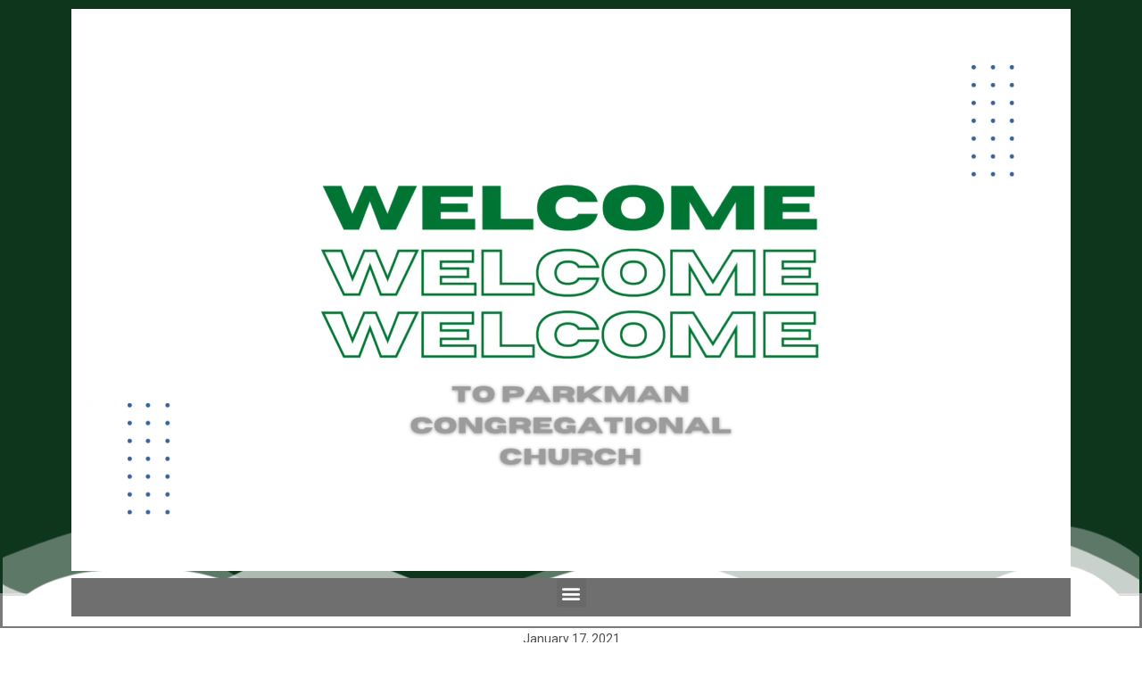

--- FILE ---
content_type: text/css
request_url: http://parkmanchurch.com/wp-content/uploads/elementor/css/global.css?ver=1590674811
body_size: 20177
content:
.elementor-widget-heading .elementor-heading-title{color:#F27F6F;font-family:"Roboto", Sans-serif;font-weight:600;}.elementor-widget-image .widget-image-caption{color:#54595F;font-family:"Roboto", Sans-serif;font-weight:400;}.elementor-widget-text-editor{color:#54595F;font-family:"Roboto", Sans-serif;font-weight:400;}.elementor-widget-text-editor.elementor-drop-cap-view-stacked .elementor-drop-cap{background-color:#F27F6F;}.elementor-widget-text-editor.elementor-drop-cap-view-framed .elementor-drop-cap, .elementor-widget-text-editor.elementor-drop-cap-view-default .elementor-drop-cap{color:#F27F6F;border-color:#F27F6F;}.elementor-widget-button .elementor-button{font-family:"Roboto", Sans-serif;font-weight:500;background-color:#AAC9C3;}.elementor-widget-divider{--divider-border-color:#F4CD78;}.elementor-widget-divider .elementor-divider__text{color:#F4CD78;font-family:"Roboto Slab", Sans-serif;font-weight:400;}.elementor-widget-divider.elementor-view-stacked .elementor-icon{background-color:#F4CD78;}.elementor-widget-divider.elementor-view-framed .elementor-icon, .elementor-widget-divider.elementor-view-default .elementor-icon{color:#F4CD78;border-color:#F4CD78;}.elementor-widget-divider.elementor-view-framed .elementor-icon, .elementor-widget-divider.elementor-view-default .elementor-icon svg{fill:#F4CD78;}.elementor-widget-image-box .elementor-image-box-content .elementor-image-box-title{color:#F27F6F;font-family:"Roboto", Sans-serif;font-weight:600;}.elementor-widget-image-box .elementor-image-box-content .elementor-image-box-description{color:#54595F;font-family:"Roboto", Sans-serif;font-weight:400;}.elementor-widget-icon.elementor-view-stacked .elementor-icon{background-color:#F27F6F;}.elementor-widget-icon.elementor-view-framed .elementor-icon, .elementor-widget-icon.elementor-view-default .elementor-icon{color:#F27F6F;border-color:#F27F6F;}.elementor-widget-icon.elementor-view-framed .elementor-icon, .elementor-widget-icon.elementor-view-default .elementor-icon svg{fill:#F27F6F;}.elementor-widget-icon-box.elementor-view-stacked .elementor-icon{background-color:#F27F6F;}.elementor-widget-icon-box.elementor-view-framed .elementor-icon, .elementor-widget-icon-box.elementor-view-default .elementor-icon{fill:#F27F6F;color:#F27F6F;border-color:#F27F6F;}.elementor-widget-icon-box .elementor-icon-box-content .elementor-icon-box-title{color:#F27F6F;font-family:"Roboto", Sans-serif;font-weight:600;}.elementor-widget-icon-box .elementor-icon-box-content .elementor-icon-box-description{color:#54595F;font-family:"Roboto", Sans-serif;font-weight:400;}.elementor-widget-star-rating .elementor-star-rating__title{color:#54595F;font-family:"Roboto", Sans-serif;font-weight:400;}.elementor-widget-image-carousel .elementor-image-carousel-caption{font-family:"Roboto", Sans-serif;font-weight:500;}.elementor-widget-image-gallery .gallery-item .gallery-caption{font-family:"Roboto", Sans-serif;font-weight:500;}.elementor-widget-icon-list .elementor-icon-list-item:not(:last-child):after{border-color:#54595F;}.elementor-widget-icon-list .elementor-icon-list-icon i{color:#F27F6F;}.elementor-widget-icon-list .elementor-icon-list-icon svg{fill:#F27F6F;}.elementor-widget-icon-list .elementor-icon-list-text{color:#F4CD78;}.elementor-widget-icon-list .elementor-icon-list-item{font-family:"Roboto", Sans-serif;font-weight:400;}.elementor-widget-counter .elementor-counter-number-wrapper{color:#F27F6F;font-family:"Roboto", Sans-serif;font-weight:600;}.elementor-widget-counter .elementor-counter-title{color:#F4CD78;font-family:"Roboto Slab", Sans-serif;font-weight:400;}.elementor-widget-progress .elementor-progress-wrapper .elementor-progress-bar{background-color:#F27F6F;}.elementor-widget-progress .elementor-title{color:#F27F6F;font-family:"Roboto", Sans-serif;font-weight:400;}.elementor-widget-testimonial .elementor-testimonial-content{color:#54595F;font-family:"Roboto", Sans-serif;font-weight:400;}.elementor-widget-testimonial .elementor-testimonial-name{color:#F27F6F;font-family:"Roboto", Sans-serif;font-weight:600;}.elementor-widget-testimonial .elementor-testimonial-job{color:#F4CD78;font-family:"Roboto Slab", Sans-serif;font-weight:400;}.elementor-widget-tabs .elementor-tab-title, .elementor-widget-tabs .elementor-tab-title a{color:#F27F6F;}.elementor-widget-tabs .elementor-tab-title.elementor-active a{color:#AAC9C3;}.elementor-widget-tabs .elementor-tab-title{font-family:"Roboto", Sans-serif;font-weight:600;}.elementor-widget-tabs .elementor-tab-content{color:#54595F;font-family:"Roboto", Sans-serif;font-weight:400;}.elementor-widget-accordion .elementor-accordion-icon, .elementor-widget-accordion .elementor-accordion-title{color:#F27F6F;}.elementor-widget-accordion .elementor-active .elementor-accordion-icon, .elementor-widget-accordion .elementor-active .elementor-accordion-title{color:#AAC9C3;}.elementor-widget-accordion .elementor-accordion .elementor-accordion-title{font-family:"Roboto", Sans-serif;font-weight:600;}.elementor-widget-accordion .elementor-accordion .elementor-tab-content{color:#54595F;font-family:"Roboto", Sans-serif;font-weight:400;}.elementor-widget-toggle .elementor-toggle-title, .elementor-widget-toggle .elementor-toggle-icon{color:#F27F6F;}.elementor-widget-toggle .elementor-tab-title.elementor-active a, .elementor-widget-toggle .elementor-tab-title.elementor-active .elementor-toggle-icon{color:#AAC9C3;}.elementor-widget-toggle .elementor-toggle .elementor-toggle-title{font-family:"Roboto", Sans-serif;font-weight:600;}.elementor-widget-toggle .elementor-toggle .elementor-tab-content{color:#54595F;font-family:"Roboto", Sans-serif;font-weight:400;}.elementor-widget-alert .elementor-alert-title{font-family:"Roboto", Sans-serif;font-weight:600;}.elementor-widget-alert .elementor-alert-description{font-family:"Roboto", Sans-serif;font-weight:400;}.elementor-widget-theme-site-logo .widget-image-caption{color:#54595F;font-family:"Roboto", Sans-serif;font-weight:400;}.elementor-widget-theme-site-title .elementor-heading-title{color:#F27F6F;font-family:"Roboto", Sans-serif;font-weight:600;}.elementor-widget-theme-page-title .elementor-heading-title{color:#F27F6F;font-family:"Roboto", Sans-serif;font-weight:600;}.elementor-widget-theme-post-title .elementor-heading-title{color:#F27F6F;font-family:"Roboto", Sans-serif;font-weight:600;}.elementor-widget-theme-post-excerpt .elementor-widget-container{color:#54595F;font-family:"Roboto", Sans-serif;font-weight:400;}.elementor-widget-theme-post-content{color:#54595F;font-family:"Roboto", Sans-serif;font-weight:400;}.elementor-widget-theme-post-featured-image .widget-image-caption{color:#54595F;font-family:"Roboto", Sans-serif;font-weight:400;}.elementor-widget-theme-archive-title .elementor-heading-title{color:#F27F6F;font-family:"Roboto", Sans-serif;font-weight:600;}.elementor-widget-archive-posts .elementor-post__title, .elementor-widget-archive-posts .elementor-post__title a{color:#F4CD78;font-family:"Roboto", Sans-serif;font-weight:600;}.elementor-widget-archive-posts .elementor-post__meta-data{font-family:"Roboto Slab", Sans-serif;font-weight:400;}.elementor-widget-archive-posts .elementor-post__excerpt p{font-family:"Roboto", Sans-serif;font-weight:400;}.elementor-widget-archive-posts .elementor-post__read-more{color:#AAC9C3;font-family:"Roboto", Sans-serif;font-weight:500;}.elementor-widget-archive-posts .elementor-post__card .elementor-post__badge{background-color:#AAC9C3;font-family:"Roboto", Sans-serif;font-weight:500;}.elementor-widget-archive-posts .elementor-pagination{font-family:"Roboto Slab", Sans-serif;font-weight:400;}.elementor-widget-archive-posts .elementor-posts-nothing-found{color:#54595F;font-family:"Roboto", Sans-serif;font-weight:400;}.elementor-widget-posts .elementor-post__title, .elementor-widget-posts .elementor-post__title a{color:#F4CD78;font-family:"Roboto", Sans-serif;font-weight:600;}.elementor-widget-posts .elementor-post__meta-data{font-family:"Roboto Slab", Sans-serif;font-weight:400;}.elementor-widget-posts .elementor-post__excerpt p{font-family:"Roboto", Sans-serif;font-weight:400;}.elementor-widget-posts .elementor-post__read-more{color:#AAC9C3;font-family:"Roboto", Sans-serif;font-weight:500;}.elementor-widget-posts .elementor-post__card .elementor-post__badge{background-color:#AAC9C3;font-family:"Roboto", Sans-serif;font-weight:500;}.elementor-widget-posts .elementor-pagination{font-family:"Roboto Slab", Sans-serif;font-weight:400;}.elementor-widget-portfolio a .elementor-portfolio-item__overlay{background-color:#AAC9C3;}.elementor-widget-portfolio .elementor-portfolio-item__title{font-family:"Roboto", Sans-serif;font-weight:600;}.elementor-widget-portfolio .elementor-portfolio__filter{color:#54595F;font-family:"Roboto", Sans-serif;font-weight:600;}.elementor-widget-portfolio .elementor-portfolio__filter.elementor-active{color:#F27F6F;}.elementor-widget-gallery .elementor-gallery-item__title{font-family:"Roboto", Sans-serif;font-weight:600;}.elementor-widget-gallery .elementor-gallery-item__description{font-family:"Roboto", Sans-serif;font-weight:400;}.elementor-widget-gallery{--galleries-title-color-normal:#F27F6F;--galleries-title-color-hover:#F4CD78;--galleries-pointer-bg-color-hover:#AAC9C3;--gallery-title-color-active:#F4CD78;--galleries-pointer-bg-color-active:#AAC9C3;}.elementor-widget-gallery .elementor-gallery-title{font-family:"Roboto", Sans-serif;font-weight:600;}.elementor-widget-form .elementor-field-group > label, .elementor-widget-form .elementor-field-subgroup label{color:#54595F;}.elementor-widget-form .elementor-field-group > label{font-family:"Roboto", Sans-serif;font-weight:400;}.elementor-widget-form .elementor-field-type-html{color:#54595F;font-family:"Roboto", Sans-serif;font-weight:400;}.elementor-widget-form .elementor-field-group .elementor-field{color:#54595F;}.elementor-widget-form .elementor-field-group .elementor-field, .elementor-widget-form .elementor-field-subgroup label{font-family:"Roboto", Sans-serif;font-weight:400;}.elementor-widget-form .elementor-button{background-color:#AAC9C3;font-family:"Roboto", Sans-serif;font-weight:500;}.elementor-widget-form .elementor-message{font-family:"Roboto", Sans-serif;font-weight:400;}.elementor-widget-login .elementor-field-group > a{color:#54595F;}.elementor-widget-login .elementor-field-group > a:hover{color:#AAC9C3;}.elementor-widget-login .elementor-form-fields-wrapper label{color:#54595F;font-family:"Roboto", Sans-serif;font-weight:400;}.elementor-widget-login .elementor-field-group .elementor-field{color:#54595F;}.elementor-widget-login .elementor-field-group .elementor-field, .elementor-widget-login .elementor-field-subgroup label{font-family:"Roboto", Sans-serif;font-weight:400;}.elementor-widget-login .elementor-button{font-family:"Roboto", Sans-serif;font-weight:500;background-color:#AAC9C3;}.elementor-widget-login .elementor-widget-container .elementor-login__logged-in-message{color:#54595F;font-family:"Roboto", Sans-serif;font-weight:400;}.elementor-widget-slides .elementor-slide-heading{font-family:"Roboto", Sans-serif;font-weight:600;}.elementor-widget-slides .elementor-slide-description{font-family:"Roboto Slab", Sans-serif;font-weight:400;}.elementor-widget-slides .elementor-slide-button{font-family:"Roboto", Sans-serif;font-weight:500;}.elementor-widget-nav-menu .elementor-nav-menu .elementor-item{font-family:"Roboto", Sans-serif;font-weight:600;}.elementor-widget-nav-menu .elementor-nav-menu--main .elementor-item{color:#54595F;}.elementor-widget-nav-menu .elementor-nav-menu--main .elementor-item:hover,
					.elementor-widget-nav-menu .elementor-nav-menu--main .elementor-item.elementor-item-active,
					.elementor-widget-nav-menu .elementor-nav-menu--main .elementor-item.highlighted,
					.elementor-widget-nav-menu .elementor-nav-menu--main .elementor-item:focus{color:#AAC9C3;}.elementor-widget-nav-menu .elementor-nav-menu--main:not(.e--pointer-framed) .elementor-item:before,
					.elementor-widget-nav-menu .elementor-nav-menu--main:not(.e--pointer-framed) .elementor-item:after{background-color:#AAC9C3;}.elementor-widget-nav-menu .e--pointer-framed .elementor-item:before,
					.elementor-widget-nav-menu .e--pointer-framed .elementor-item:after{border-color:#AAC9C3;}.elementor-widget-nav-menu .elementor-nav-menu--dropdown .elementor-item, .elementor-widget-nav-menu .elementor-nav-menu--dropdown  .elementor-sub-item{font-family:"Roboto", Sans-serif;font-weight:500;}.elementor-widget-animated-headline .elementor-headline-dynamic-wrapper path{stroke:#AAC9C3;}.elementor-widget-animated-headline .elementor-headline-plain-text{color:#F4CD78;}.elementor-widget-animated-headline .elementor-headline{font-family:"Roboto", Sans-serif;font-weight:600;}.elementor-widget-animated-headline .elementor-headline-dynamic-text{color:#F4CD78;font-family:"Roboto", Sans-serif;font-weight:600;}.elementor-widget-price-list .elementor-price-list-header{color:#F27F6F;font-family:"Roboto", Sans-serif;font-weight:600;}.elementor-widget-price-list .elementor-price-list-description{color:#54595F;font-family:"Roboto", Sans-serif;font-weight:400;}.elementor-widget-price-list .elementor-price-list-separator{border-bottom-color:#F4CD78;}.elementor-widget-price-table .elementor-price-table__header{background-color:#F4CD78;}.elementor-widget-price-table .elementor-price-table__heading{font-family:"Roboto", Sans-serif;font-weight:600;}.elementor-widget-price-table .elementor-price-table__subheading{font-family:"Roboto Slab", Sans-serif;font-weight:400;}.elementor-widget-price-table .elementor-price-table__price{font-family:"Roboto", Sans-serif;font-weight:600;}.elementor-widget-price-table .elementor-price-table__original-price{color:#F4CD78;font-family:"Roboto", Sans-serif;font-weight:600;}.elementor-widget-price-table .elementor-price-table__period{color:#F4CD78;font-family:"Roboto Slab", Sans-serif;font-weight:400;}.elementor-widget-price-table .elementor-price-table__features-list{color:#54595F;}.elementor-widget-price-table .elementor-price-table__features-list li{font-family:"Roboto", Sans-serif;font-weight:400;}.elementor-widget-price-table .elementor-price-table__features-list li:before{border-top-color:#54595F;}.elementor-widget-price-table .elementor-price-table__button{font-family:"Roboto", Sans-serif;font-weight:500;background-color:#AAC9C3;}.elementor-widget-price-table .elementor-price-table__additional_info{color:#54595F;font-family:"Roboto", Sans-serif;font-weight:400;}.elementor-widget-price-table .elementor-price-table__ribbon-inner{background-color:#AAC9C3;font-family:"Roboto", Sans-serif;font-weight:500;}.elementor-widget-flip-box .elementor-flip-box__front .elementor-flip-box__layer__title{font-family:"Roboto", Sans-serif;font-weight:600;}.elementor-widget-flip-box .elementor-flip-box__front .elementor-flip-box__layer__description{font-family:"Roboto", Sans-serif;font-weight:400;}.elementor-widget-flip-box .elementor-flip-box__back .elementor-flip-box__layer__title{font-family:"Roboto", Sans-serif;font-weight:600;}.elementor-widget-flip-box .elementor-flip-box__back .elementor-flip-box__layer__description{font-family:"Roboto", Sans-serif;font-weight:400;}.elementor-widget-flip-box .elementor-flip-box__button{font-family:"Roboto", Sans-serif;font-weight:500;}.elementor-widget-call-to-action .elementor-cta__title{font-family:"Roboto", Sans-serif;font-weight:600;}.elementor-widget-call-to-action .elementor-cta__description{font-family:"Roboto", Sans-serif;font-weight:400;}.elementor-widget-call-to-action .elementor-cta__button{font-family:"Roboto", Sans-serif;font-weight:500;}.elementor-widget-call-to-action .elementor-ribbon-inner{background-color:#AAC9C3;font-family:"Roboto", Sans-serif;font-weight:500;}.elementor-widget-media-carousel .elementor-carousel-image-overlay{font-family:"Roboto", Sans-serif;font-weight:500;}.elementor-widget-testimonial-carousel .elementor-testimonial__text{color:#54595F;font-family:"Roboto", Sans-serif;font-weight:400;}.elementor-widget-testimonial-carousel .elementor-testimonial__name{color:#54595F;font-family:"Roboto", Sans-serif;font-weight:600;}.elementor-widget-testimonial-carousel .elementor-testimonial__title{color:#F27F6F;font-family:"Roboto Slab", Sans-serif;font-weight:400;}.elementor-widget-reviews .elementor-testimonial__header, .elementor-widget-reviews .elementor-testimonial__name{font-family:"Roboto", Sans-serif;font-weight:600;}.elementor-widget-reviews .elementor-testimonial__text{font-family:"Roboto", Sans-serif;font-weight:400;}.elementor-widget-table-of-contents{--header-color:#F4CD78;--item-text-color:#54595F;--item-text-hover-color:#AAC9C3;--marker-color:#54595F;}.elementor-widget-table-of-contents .elementor-toc__header, .elementor-widget-table-of-contents .elementor-toc__header-title{font-family:"Roboto", Sans-serif;font-weight:600;}.elementor-widget-table-of-contents .elementor-toc__list-item{font-family:"Roboto", Sans-serif;font-weight:400;}.elementor-widget-countdown .elementor-countdown-item{background-color:#F27F6F;}.elementor-widget-countdown .elementor-countdown-digits{font-family:"Roboto", Sans-serif;font-weight:400;}.elementor-widget-countdown .elementor-countdown-label{font-family:"Roboto Slab", Sans-serif;font-weight:400;}.elementor-widget-countdown .elementor-countdown-expire--message{color:#54595F;font-family:"Roboto", Sans-serif;font-weight:400;}.elementor-widget-search-form input[type="search"].elementor-search-form__input{font-family:"Roboto", Sans-serif;font-weight:400;}.elementor-widget-search-form .elementor-search-form__input,
					.elementor-widget-search-form .elementor-search-form__icon,
					.elementor-widget-search-form .elementor-lightbox .dialog-lightbox-close-button,
					.elementor-widget-search-form .elementor-lightbox .dialog-lightbox-close-button:hover,
					.elementor-widget-search-form.elementor-search-form--skin-full_screen input[type="search"].elementor-search-form__input{color:#54595F;}.elementor-widget-search-form .elementor-search-form__submit{font-family:"Roboto", Sans-serif;font-weight:400;background-color:#F4CD78;}.elementor-widget-author-box .elementor-author-box__name{color:#F4CD78;font-family:"Roboto", Sans-serif;font-weight:600;}.elementor-widget-author-box .elementor-author-box__bio{color:#54595F;font-family:"Roboto", Sans-serif;font-weight:400;}.elementor-widget-author-box .elementor-author-box__button{color:#F4CD78;border-color:#F4CD78;font-family:"Roboto", Sans-serif;font-weight:500;}.elementor-widget-author-box .elementor-author-box__button:hover{border-color:#F4CD78;color:#F4CD78;}.elementor-widget-post-navigation span.post-navigation__prev--label{color:#54595F;}.elementor-widget-post-navigation span.post-navigation__next--label{color:#54595F;}.elementor-widget-post-navigation span.post-navigation__prev--label, .elementor-widget-post-navigation span.post-navigation__next--label{font-family:"Roboto Slab", Sans-serif;font-weight:400;}.elementor-widget-post-navigation span.post-navigation__prev--title, .elementor-widget-post-navigation span.post-navigation__next--title{color:#F4CD78;font-family:"Roboto Slab", Sans-serif;font-weight:400;}.elementor-widget-post-info .elementor-icon-list-item:not(:last-child):after{border-color:#54595F;}.elementor-widget-post-info .elementor-icon-list-icon i{color:#F27F6F;}.elementor-widget-post-info .elementor-icon-list-icon svg{fill:#F27F6F;}.elementor-widget-post-info .elementor-icon-list-text, .elementor-widget-post-info .elementor-icon-list-text a{color:#F4CD78;}.elementor-widget-post-info .elementor-icon-list-item{font-family:"Roboto", Sans-serif;font-weight:400;}.elementor-widget-sitemap .elementor-sitemap-title{color:#F27F6F;font-family:"Roboto", Sans-serif;font-weight:600;}.elementor-widget-sitemap .elementor-sitemap-item, .elementor-widget-sitemap span.elementor-sitemap-list, .elementor-widget-sitemap .elementor-sitemap-item a{color:#54595F;font-family:"Roboto", Sans-serif;font-weight:400;}.elementor-widget-sitemap .elementor-sitemap-item{color:#54595F;}.elementor-widget-blockquote .elementor-blockquote__content{color:#54595F;}.elementor-widget-blockquote .elementor-blockquote__author{color:#F4CD78;}

--- FILE ---
content_type: text/css
request_url: http://parkmanchurch.com/wp-content/uploads/elementor/css/post-3896.css?ver=1590674811
body_size: 41
content:
body.elementor-kit-3896 a{color:#EA6744;}

--- FILE ---
content_type: text/css
request_url: http://parkmanchurch.com/wp-content/uploads/elementor/css/post-3966.css?ver=1652369792
body_size: 1517
content:
.elementor-3966 .elementor-element.elementor-element-1e6764de:not(.elementor-motion-effects-element-type-background), .elementor-3966 .elementor-element.elementor-element-1e6764de > .elementor-motion-effects-container > .elementor-motion-effects-layer{background-color:#0E361D;}.elementor-3966 .elementor-element.elementor-element-1e6764de{transition:background 0.3s, border 0.3s, border-radius 0.3s, box-shadow 0.3s;margin-top:0px;margin-bottom:0px;padding:0px 0px 15px 0px;}.elementor-3966 .elementor-element.elementor-element-1e6764de > .elementor-background-overlay{transition:background 0.3s, border-radius 0.3s, opacity 0.3s;}.elementor-3966 .elementor-element.elementor-element-10452020{border-style:solid;transition:background 0.3s, border 0.3s, border-radius 0.3s, box-shadow 0.3s;color:#7A7A7A;}.elementor-3966 .elementor-element.elementor-element-10452020 > .elementor-background-overlay{transition:background 0.3s, border-radius 0.3s, opacity 0.3s;}.elementor-3966 .elementor-element.elementor-element-1815f5d2 .elementor-menu-toggle{margin:0 auto;}.elementor-3966 .elementor-element.elementor-element-1815f5d2 .elementor-nav-menu--dropdown a, .elementor-3966 .elementor-element.elementor-element-1815f5d2 .elementor-menu-toggle{color:#FFFFFF;}.elementor-3966 .elementor-element.elementor-element-1815f5d2 .elementor-nav-menu--dropdown{background-color:#6F6F6F;}.elementor-3966 .elementor-element.elementor-element-1815f5d2 > .elementor-widget-container{margin:-30px 0px 0px 0px;background-color:#6F6F6F;}

--- FILE ---
content_type: text/css
request_url: http://parkmanchurch.com/wp-content/uploads/elementor/css/post-3968.css?ver=1647354294
body_size: 1327
content:
.elementor-3968 .elementor-element.elementor-element-6ad36b4a:not(.elementor-motion-effects-element-type-background), .elementor-3968 .elementor-element.elementor-element-6ad36b4a > .elementor-motion-effects-container > .elementor-motion-effects-layer{background-color:#262626;}.elementor-3968 .elementor-element.elementor-element-6ad36b4a{transition:background 0.3s, border 0.3s, border-radius 0.3s, box-shadow 0.3s;}.elementor-3968 .elementor-element.elementor-element-6ad36b4a > .elementor-background-overlay{transition:background 0.3s, border-radius 0.3s, opacity 0.3s;}.elementor-3968 .elementor-element.elementor-element-7d212b32 .elementor-heading-title{color:#FFFFFF;}.elementor-3968 .elementor-element.elementor-element-60d53bb9:not(.elementor-motion-effects-element-type-background), .elementor-3968 .elementor-element.elementor-element-60d53bb9 > .elementor-motion-effects-container > .elementor-motion-effects-layer{background-color:#000000;}.elementor-3968 .elementor-element.elementor-element-60d53bb9{transition:background 0.3s, border 0.3s, border-radius 0.3s, box-shadow 0.3s;}.elementor-3968 .elementor-element.elementor-element-60d53bb9 > .elementor-background-overlay{transition:background 0.3s, border-radius 0.3s, opacity 0.3s;}.elementor-3968 .elementor-element.elementor-element-76c4d6f2{color:#FFFFFF;}